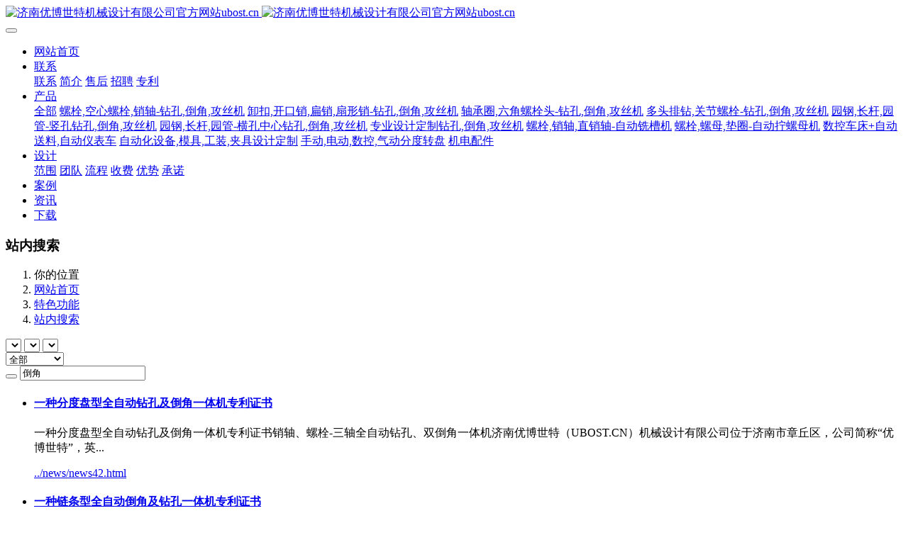

--- FILE ---
content_type: text/html;charset=UTF-8
request_url: http://ubost.cn/search/index.php?stype=0&search=tag&searchword=daojiao&lang=cn
body_size: 6137
content:

<!DOCTYPE HTML>
<html class=" met-web oxh" >
<head>
<meta charset="utf-8">
<meta name="renderer" content="webkit">
<meta http-equiv="X-UA-Compatible" content="IE=edge,chrome=1">
<meta name="viewport" content="width=device-width,initial-scale=1.0,maximum-scale=1.0,minimum-scale=1.0,user-scalable=0,minimal-ui">
<meta name="format-detection" content="telephone=no">
<title>倒角-济南优博世特机械设计有限公司官方网站ubost.cn</title>
<meta name="description" content="优博世特，ubost,钻孔机，销轴，螺栓，开口销，送料机，自动，攻丝机，机械手，非标自动化，设备，销轴钻孔机，螺栓钻孔机，济南优博世特机械设计有限公司，自动化，非标设备，气动分度盘，分度盘，空心螺栓，">
<meta name="keywords" content="优博世特，ubost,钻孔机，销轴，螺栓，开口销，送料机，自动，攻丝机，机械手，非标自动化，设备，销轴钻孔机，螺栓钻孔机，济南优博世特机械设计有限公司，自动化，非标设备，气动分度盘，分度盘，空心螺栓，">
<meta name="generator" content="MetInfo 7.1.0" data-variable="../|cn|cn|metv7|11|2|0" data-user_name="">
<link href="../favicon.ico?1768204346" rel="shortcut icon" type="image/x-icon">
<link rel="stylesheet" type="text/css" href="../public/web/css/basic.css?1765707828">
<link rel="stylesheet" type="text/css" href="../templates/metv7/cache/metinfo.css?1767233545">
<style>
body{
    background-color: !important;font-family: !important;}
h1,h2,h3,h4,h5,h6{font-family: !important;}
</style>
<script>(function(){var t=navigator.userAgent;(t.indexOf("rv:11")>=0||t.indexOf("MSIE 10")>=0)&&document.write("<script src=\"../public/plugins/html5shiv.min.js\"><\/script>")})();</script>
<!--[if lte IE 9]>
<script src="../public/plugins/lteie9.js"></script>
<![endif]-->
</head>
<!--[if lte IE 9]>
<div class="text-xs-center m-b-0 bg-blue-grey-100 alert">
    <button type="button" class="close" aria-label="Close" data-dismiss="alert">
        <span aria-hidden="true">×</span>
    </button>
    你正在使用一个 的浏览器。请以提高您的体验。</div>
<![endif]-->
<body>
<header class='met-head' m-id='met_head' m-type="head_nav">
    <nav class="navbar navbar-default box-shadow-none met-nav">
        <div class="container">
            <div class="row">
                <div class='met-nav-btn'>
                                                                    <h1 hidden></h1>
                                        <h3 hidden>济南优博世特机械设计有限公司官方网站ubost.cn</h3>
                                        <div class="navbar-header pull-xs-left">
                        <a href="../" class="met-logo vertical-align block pull-xs-left" title="济南优博世特机械设计有限公司官方网站ubost.cn">
                            <div class="vertical-align-middle">
                                                                        <img src="../upload/202008/1597237097.jpg" alt="济南优博世特机械设计有限公司官方网站ubost.cn" class="mblogo" />
                                    <img src="../upload/202008/1597237097.jpg" alt="济南优博世特机械设计有限公司官方网站ubost.cn" class="pclogo" />
                                                                </div>
                        </a>
                    </div>
                    <button type="button" class="navbar-toggler hamburger hamburger-close collapsed p-x-5 p-y-0 met-nav-toggler" data-target="#met-nav-collapse" data-toggle="collapse">
                        <span class="sr-only"></span>
                        <span class="hamburger-bar"></span>
                    </button>
                                        </div>
                <div class="collapse navbar-collapse navbar-collapse-toolbar pull-md-right p-0" id='met-head-user-collapse'>
                                        </div>
                <div class="collapse navbar-collapse navbar-collapse-toolbar pull-md-right p-0" id="met-nav-collapse">
                    <ul class="nav navbar-nav navlist">
                        <li class='nav-item'>
                            <a href="../" title="网站首页" class="nav-link
                                                            ">网站首页</a>
                        </li>
                                                                            <li class="nav-item dropdown m-l-10">
                                                            <a
                                href="../about/"
                                title="联系"
                                target='_self'                                class="nav-link dropdown-toggle "
                                data-toggle="dropdown" data-hover="dropdown"
                            >
                                                        <span style=''>联系</span><span class="fa fa-angle-down p-l-5"></span></a>
                                                            <div class="dropdown-menu dropdown-menu-right animate animate-reverse">
                                                                                                                                                                <a href="../about/about119.html" target='_self' title="联系" class='dropdown-item '><span style=''>联系</span></a>
                                                                                                                                    <a href="../about/about39.html" target='_self' title="简介" class='dropdown-item '><span style=''>简介</span></a>
                                                                                                                                    <a href="../about/about79.html" target='_self' title="售后" class='dropdown-item '><span style=''>售后</span></a>
                                                                                                                                    <a href="../about/about113.html" target='_self' title="招聘" class='dropdown-item '><span style=''>招聘</span></a>
                                                                                                                                    <a href="../about/about127.html" target='_self' title="专利" class='dropdown-item '><span style=''>专利</span></a>
                                                                                            </div>
                        </li>
                                                                                                    <li class="nav-item dropdown m-l-10">
                                                            <a
                                href="../product/"
                                title="产品"
                                target='_self'                                class="nav-link dropdown-toggle "
                                data-toggle="dropdown" data-hover="dropdown"
                            >
                                                        <span style=''>产品</span><span class="fa fa-angle-down p-l-5"></span></a>
                                                            <div class="dropdown-menu dropdown-menu-right animate animate-reverse">
                                                                                            <a href="../product/" target='_self'  title="全部" class='dropdown-item nav-parent hidden-xl-up '>全部</a>
                                                                                                                                <a href="../product/product_5_1.html" target='_self' title="螺栓,空心螺栓,销轴-钻孔,倒角,攻丝机" class='dropdown-item '><span style=''>螺栓,空心螺栓,销轴-钻孔,倒角,攻丝机</span></a>
                                                                                                                                    <a href="../product/product_130_1.html" target='_self' title="卸扣,开口销,扁销,扇形销-钻孔,倒角,攻丝机" class='dropdown-item '><span style=''>卸扣,开口销,扁销,扇形销-钻孔,倒角,攻丝机</span></a>
                                                                                                                                    <a href="../product/product_125_1.html" target='_self' title="轴承圈,六角螺栓头-钻孔,倒角,攻丝机" class='dropdown-item '><span style=''>轴承圈,六角螺栓头-钻孔,倒角,攻丝机</span></a>
                                                                                                                                    <a href="../product/product_95_1.html" target='_self' title="多头排钻,关节螺栓-钻孔,倒角,攻丝机" class='dropdown-item '><span style=''>多头排钻,关节螺栓-钻孔,倒角,攻丝机</span></a>
                                                                                                                                    <a href="../product/product_128_1.html" target='_self' title="园钢,长杆,园管-竖孔钻孔,倒角,攻丝机" class='dropdown-item '><span style=''>园钢,长杆,园管-竖孔钻孔,倒角,攻丝机</span></a>
                                                                                                                                    <a href="../product/product_134_1.html" target='_self' title="园钢,长杆,园管-横孔中心钻孔,倒角,攻丝机" class='dropdown-item '><span style=''>园钢,长杆,园管-横孔中心钻孔,倒角,攻丝机</span></a>
                                                                                                                                    <a href="../product/product_6_1.html" target='_self' title="专业设计定制钻孔,倒角,攻丝机" class='dropdown-item '><span style=''>专业设计定制钻孔,倒角,攻丝机</span></a>
                                                                                                                                    <a href="../product/product_132_1.html" target='_self' title="螺栓,销轴,直销轴-自动铣槽机" class='dropdown-item '><span style=''>螺栓,销轴,直销轴-自动铣槽机</span></a>
                                                                                                                                    <a href="../product/product_131_1.html" target='_self' title="螺栓,螺母,垫圈-自动拧螺母机" class='dropdown-item '><span style=''>螺栓,螺母,垫圈-自动拧螺母机</span></a>
                                                                                                                                    <a href="../product/product_126_1.html" target='_self' title="数控车床+自动送料,自动仪表车" class='dropdown-item '><span style=''>数控车床+自动送料,自动仪表车</span></a>
                                                                                                                                    <a href="../product/product_7_1.html" target='_self' title="自动化设备,模具,工装,夹具设计定制" class='dropdown-item '><span style=''>自动化设备,模具,工装,夹具设计定制</span></a>
                                                                                                                                    <a href="../product/product_92_1.html" target='_self' title="手动,电动,数控,气动分度转盘" class='dropdown-item '><span style=''>手动,电动,数控,气动分度转盘</span></a>
                                                                                                                                    <a href="../product/product_133_1.html" target='_self' title="机电配件" class='dropdown-item '><span style=''>机电配件</span></a>
                                                                                            </div>
                        </li>
                                                                                                    <li class="nav-item dropdown m-l-10">
                                                            <a
                                href="../Design/"
                                title="设计"
                                target='_self'                                class="nav-link dropdown-toggle "
                                data-toggle="dropdown" data-hover="dropdown"
                            >
                                                        <span style=''>设计</span><span class="fa fa-angle-down p-l-5"></span></a>
                                                            <div class="dropdown-menu dropdown-menu-right animate animate-reverse">
                                                                                                                                                                <a href="../Design/Design120.html" target='_self' title="范围" class='dropdown-item '><span style=''>范围</span></a>
                                                                                                                                    <a href="../Design/Design81.html" target='_self' title="团队" class='dropdown-item '><span style=''>团队</span></a>
                                                                                                                                    <a href="../Design/Design83.html" target='_self' title="流程" class='dropdown-item '><span style=''>流程</span></a>
                                                                                                                                    <a href="../Design/Design84.html" target='_self' title="收费" class='dropdown-item '><span style=''>收费</span></a>
                                                                                                                                    <a href="../Design/Design85.html" target='_self' title="优势" class='dropdown-item '><span style=''>优势</span></a>
                                                                                                                                    <a href="../Design/Design86.html" target='_self' title="承诺" class='dropdown-item '><span style=''>承诺</span></a>
                                                                                            </div>
                        </li>
                                                                                                    <li class='nav-item m-l-10'>
                            <a href="../img/" target='_self' title="案例" class="nav-link "><span style=''>案例</span></a>
                        </li>
                                                                                                    <li class='nav-item m-l-10'>
                            <a href="../news/" target='_self' title="资讯" class="nav-link "><span style=''>资讯</span></a>
                        </li>
                                                                                                    <li class='nav-item m-l-10'>
                            <a href="../download/" target='_self' title="下载" class="nav-link "><span style=''>下载</span></a>
                        </li>
                                                                    </ul>
                    <div class="metlang m-l-15 pull-md-right">
                                                                                                    </div>
                </div>
            </div>
        </div>
    </nav>
</header>
        <div class="met-banner-ny vertical-align text-center" m-id="banner">
                <h3 class="vertical-align-middle">站内搜索</h3>
    </div>
                        <section class="met-crumbs hidden-sm-down" m-id='met_position' m-type='nocontent'>
    <div class="container">
        <div class="row">
            <div class="border-bottom clearfix">
                <ol class="breadcrumb m-b-0 subcolumn-crumbs breadcrumb-arrow">
                    <li class='breadcrumb-item'>
                        你的位置                    </li>
                    <li class='breadcrumb-item'>
                        <a href="../" title="网站首页" class='icon wb-home'>网站首页</a>
                    </li>
                                                                    <li class='breadcrumb-item'>
                            <a href="../about1/" title="特色功能" class=''>特色功能</a>
                        </li>
                                                                                        <li class='breadcrumb-item'>
                            <a href="../search/" title="站内搜索" class=''>站内搜索</a>
                        </li>
                                                                                                    </ol>
            </div>
        </div>
    </div>
</section>
    <section class="met-search animsition">
    <div class="container">
        <div class="row">
            <div class="met-search-body">
                                <form method="get" class="page-search-form" role="search" action="../search/index.php?lang=cn" m-id="search_advanced" m-type="nocontent">
            <input type="hidden" name="lang" value="cn" />
            <input type="hidden" name="search" value="search" /><div data-plugin='select-linkage' data-select-url="../include/open.php?a=doctun&lang=cn&module=11">
            <select name="class1" class="form-control m-r-5 prov"></select>
            <select name="class2" class="form-control m-r-5 city"></select>
            <select name="class3" class="form-control m-r-5 dist"></select>
        </div><div class="advanced_search_type">
            <select name="stype" class="form-control m-r-5 " data-checked="0">
            <option value="0">全部</option>
            <option value="1">标题</option>
            <option value="2">内容</option>
            <option value="3">内容+标题</option>
            </select>
        </div>
            <div class="input-search input-search-dark">
                <button type="submit" class="input-search-btn"><i class="icon wb-search" aria-hidden="true"></i></button>
                <input
                type="text"
                class="form-control input-lg"
                name="searchword"
                value="倒角"
                placeholder="请输入你感兴趣的关键词"
                >
            </div>
        </form>                <ul class="list-group list-group-full list-group-dividered met-pager-ajax">
                    <li class="list-group-item">
	<h4>
		<a href="../news/news42.html" title='一种分度盘型全自动钻孔及倒角一体机专利证书' target=_self >
			一种分度盘型全自动钻孔及<em style="font-style:normal;">倒角</em>一体机专利证书		</a>
	</h4>
            <p>一种分度盘型全自动钻孔及<em style="font-style:normal;">倒角</em>一体机专利证书销轴、螺栓-三轴全自动钻孔、双<em style="font-style:normal;">倒角</em>一体机济南优博世特（UBOST.CN）机械设计有限公司位于济南市章丘区，公司简称“优博世特”，英...</p>
    	<a class="search-result-link" href="../news/news42.html" target=_self>../news/news42.html</a>
</li>
<li class="list-group-item">
	<h4>
		<a href="../news/news43.html" title='一种链条型全自动倒角及钻孔一体机专利证书' target=_self >
			一种链条型全自动<em style="font-style:normal;">倒角</em>及钻孔一体机专利证书		</a>
	</h4>
            <p>一种链条型全自动<em style="font-style:normal;">倒角</em>及钻孔一体机专利证书销轴、螺栓-三轴全自动钻孔、双<em style="font-style:normal;">倒角</em>一体机-链条型济南优博世特（UBOST.CN）机械设计有限公司位于济南市章丘区，公司简称“...</p>
    	<a class="search-result-link" href="../news/news43.html" target=_self>../news/news43.html</a>
</li>
<li class="list-group-item">
	<h4>
		<a href="../news/news36.html" title='销轴、螺栓-自动钻孔机在螺栓杆部钻孔上的应用' target=_self >
			销轴、螺栓-自动钻孔机在螺栓杆部钻孔上的应用		</a>
	</h4>
            <p>BOST）专业设计定制各种非标自动化设备，包括如下：1、销轴类全自动钻孔<em style="font-style:normal;">倒角</em>攻丝机包括：销轴全自动钻孔<em style="font-style:normal;">倒角</em>攻丝机、直销全自动钻孔<em style="font-style:normal;">倒角</em>攻丝机、圆柱销全...</p>
    	<a class="search-result-link" href="../news/news36.html" target=_self>../news/news36.html</a>
</li>
<li class="list-group-item">
	<h4>
		<a href="../news/news44.html" title='一种托底旋转型全自动钻孔机专利证书' target=_self >
			一种托底旋转型全自动钻孔机专利证书		</a>
	</h4>
            <p>BOST）专业设计定制各种非标自动化设备，包括如下：1、销轴类全自动钻孔<em style="font-style:normal;">倒角</em>攻丝机包括：销轴全自动钻孔<em style="font-style:normal;">倒角</em>攻丝机、直销全自动钻孔<em style="font-style:normal;">倒角</em>攻丝机、圆柱销全...</p>
    	<a class="search-result-link" href="../news/news44.html" target=_self>../news/news44.html</a>
</li>
<li class="list-group-item">
	<h4>
		<a href="../news/news41.html" title='一种全自动的开口销钻孔机专利证书' target=_self >
			一种全自动的开口销钻孔机专利证书		</a>
	</h4>
            <p>BOST）专业设计定制各种非标自动化设备，包括如下：1、销轴类全自动钻孔<em style="font-style:normal;">倒角</em>攻丝机包括：销轴全自动钻孔<em style="font-style:normal;">倒角</em>攻丝机、直销全自动钻孔<em style="font-style:normal;">倒角</em>攻丝机、圆柱销全...</p>
    	<a class="search-result-link" href="../news/news41.html" target=_self>../news/news41.html</a>
</li>
<li class="list-group-item">
	<h4>
		<a href="../product/product170.html" title='螺栓、销轴-四头伺服排钻' target=_self >
			螺栓、销轴-四头伺服排钻		</a>
	</h4>
            <p>OST）专业设计定制各种非标自动化设备，包括如下：1、 销轴类全自动钻孔<em style="font-style:normal;">倒角</em>攻丝机包括：销轴全自动钻孔<em style="font-style:normal;">倒角</em>攻丝机、直销全自动钻孔<em style="font-style:normal;">倒角</em>攻丝机、圆柱销全...</p>
    	<a class="search-result-link" href="../product/product170.html" target=_self>../product/product170.html</a>
</li>
<li class="list-group-item">
	<h4>
		<a href="../product/product217.html" title='差速壳-两轴气动去毛刺机' target=_self >
			差速壳-两轴气动去毛刺机		</a>
	</h4>
            <p>BOST）专业设计定制各种非标自动化设备，包括如下：1、销轴类全自动钻孔<em style="font-style:normal;">倒角</em>攻丝机包括：销轴全自动钻孔<em style="font-style:normal;">倒角</em>攻丝机、直销全自动钻孔<em style="font-style:normal;">倒角</em>攻丝机、圆柱销全...</p>
    	<a class="search-result-link" href="../product/product217.html" target=_self>../product/product217.html</a>
</li>
<li class="list-group-item">
	<h4>
		<a href="../product/product53.html" title='销轴、螺栓-两轴倒角、钻孔两用机床-气动动力头' target=_self >
			销轴、螺栓-两轴<em style="font-style:normal;">倒角</em>、钻孔两用机床-气动动力头		</a>
	</h4>
            <p>销轴、螺栓-两轴<em style="font-style:normal;">倒角</em>钻孔两用机床-气动动力头（型号：UXZD-2S）  销轴、螺栓-两轴<em style="font-style:normal;">倒角</em>钻孔两用机床-气动动力头是由济南优博世特（UBOST）机械设计有限公司根...</p>
    	<a class="search-result-link" href="../product/product53.html" target=_self>../product/product53.html</a>
</li>
                </ul>
            </div>
            <div class='m-t-20 text-xs-center hidden-sm-down' m-type="nosysdata">
                     <div class='met_pager'><span class='PreSpan'>上一页</span><a href='../search/index.php?search=tag&searchword=倒角&stype=0&module=&lang=cn&page=1' class='Ahover'>1</a><a href='../search/index.php?search=tag&searchword=倒角&stype=0&module=&lang=cn&page=2' >2</a><a href='../search/index.php?search=tag&searchword=倒角&stype=0&module=&lang=cn&page=3' >3</a><a href='../search/index.php?search=tag&searchword=倒角&stype=0&module=&lang=cn&page=4' >4</a><a href='../search/index.php?search=tag&searchword=倒角&stype=0&module=&lang=cn&page=5' >5</a><a href='../search/index.php?search=tag&searchword=倒角&stype=0&module=&lang=cn&page=6' >6</a><a href='../search/index.php?search=tag&searchword=倒角&stype=0&module=&lang=cn&page=7' >7</a><a href='../search/index.php?search=tag&searchword=倒角&stype=0&module=&lang=cn&page=19' class='lastPage'>...19</a><a href='../search/index.php?search=tag&searchword=倒角&stype=0&module=&lang=cn&page=2' class='NextA'>下一页</a>
					<span class='PageText'>转至第</span>
					<input type='text' id='metPageT' data-pageurl='../search/index.php?lang=cn&search=tag&searchword=倒角&page=||19' value='1' />
					<input type='button' id='metPageB' value='页' />
			</div>
		            </div>
            <div class="met-pager-ajax-link hidden-md-up" m-type="nosysdata" data-plugin="appear" data-animate="slide-bottom" data-repeat="false">
                <button type="button" class="btn btn-primary btn-block btn-squared ladda-button" id="met-pager-btn" data-plugin="ladda" data-style="slide-left" data-url="" data-page="1">
                    <i class="icon wb-chevron-down m-r-5" aria-hidden="true"></i>
                </button>
            </div>
        </div>
    </div>
</section>
<footer class='met-foot-info border-top1' m-id='met_foot' m-type="foot">
    <div class="met-footnav text-xs-center p-b-20" m-id='noset' m-type='foot_nav'>
    <div class="container">
        <div class="row mob-masonry">
                        <div class="col-lg-3 col-md-12 col-xs-12 info masonry-item font-size-20" m-id='met_contact' m-type="nocontent">
                                    <p class='font-size-26'>销售热线</p>
                                                    <p><a href="tel:13153183107" title="13153183107">13153183107</a></p>
                                                    <a class="p-r-5" id="met-weixin" data-plugin="webuiPopover" data-trigger="hover" data-animation="pop" data-placement='top' data-width='155' data-padding='0' data-content="<div class='text-xs-center'>
                    <img src='../upload/202008/1597275310.jpg' alt='济南优博世特机械设计有限公司官方网站ubost.cn' width='150' height='150' id='met-weixin-img'></div>
                ">
                    <i class="fa fa-weixin light-green-700"></i>
                </a>
                                                    <a
                                    href="http://wpa.qq.com/msgrd?v=3&uin=910472999&site=qq&menu=yes"
                                rel="nofollow" target="_blank" class="p-r-5">
                    <i class="fa fa-qq"></i>
                </a>
                                                                                                                                    <a href="mailto:ubost@126.com" rel="nofollow" target="_blank" class="p-r-5">
                    <i class="fa fa-envelope red-600"></i>
                </a>
                            </div>
        </div>
    </div>
</div>
                        <div class="met-link border-top1 text-xs-center p-y-10" m-id='noset' m-type='link'>
        <div class="container">
            <ul class="breadcrumb p-0 link-img m-0">
                <li class='breadcrumb-item'>友情链接 :</li>
                                <li class='breadcrumb-item'>
                    <a href="http://ubost.taobao.com" title="优博世特，ubost,钻孔机，销轴，螺栓，自动，攻丝机，机械手，非标自动化，设备，销轴钻孔机，螺栓钻孔机，"  target="_blank">
                                                        <span>济南优博世特机械设计有限公司淘宝店</span>
                                            </a>
                </li>
                            </ul>
        </div>
    </div>
            <div class="copy p-y-10 border-top1">
        <div class="container text-xs-center">
                            <div>济南优博世特机械设计有限公司官网：ubost.cn，邮箱：ubost@126.com，QQ：910472999，联系：孙先生，手机：13153183107（微信同）</div>
                                                                        <div><p><span style="color: rgb(64, 64, 64); background-color: rgb(255, 255, 255); font-family: arial, helvetica, sans-serif; font-size: 14px">ICP备案证书号:</span><a href="https://beian.miit.gov.cn" target="_blank" title="工信部备案管理系统">鲁ICP备12022703号-2</a>&nbsp; &nbsp; &nbsp; &nbsp;<a href="http://www.beian.gov.cn" target="_blank">鲁公网安备37018102000585号</a>&nbsp; &nbsp;<a href="http://www.ubost.cn/yyzz/YYZZ-XIAO-2018.jpg" target="_blank" title="济南优博世特机械设计有限公司营业执照" style="text-align:center;"><img src="../yyzz/img.jpg"/></a></p></div>
                                        <div class="powered_by_metinfo">Powered by <b><a rel=nofollow href=https://www.metinfo.cn target=_blank title=CMS>MetInfo 7.1.0</a></b> &copy;2008-2026 &nbsp;<a rel=nofollow href=https://www.mituo.cn target=_blank title=米拓建站>mituo.cn</a></div>
                                                                                            <button type="button" class="btn btn-outline btn-default btn-squared btn-lang" id='btn-convert' m-id="lang" m-type="lang">繁体</button>
                                                                                        </div>
        </div>
    </div>
</footer>
<div class="met-menu-list text-xs-center     " m-id="noset" m-type="menu">
    <div class="main">
                    <div style="background-color: #1baadb;">
                <a href="http://www.ubost.cn/" class="item"      style="color: #ffffff;">
                    <i class="icon fa-home"></i>
                    <span>首页</span>
                </a>
            </div>
                    <div style="background-color: #1baadb;">
                <a href="http://www.ubost.cn//product/" class="item"      style="color: #ffffff;">
                    <i class="icon fa-product-hunt"></i>
                    <span>产品</span>
                </a>
            </div>
                    <div style="background-color: #1baadb;">
                <a href="http://www.ubost.cn/img/" class="item"      style="color: #ffffff;">
                    <i class="icon fa-th-large"></i>
                    <span>案例</span>
                </a>
            </div>
                    <div style="background-color: #1baadb;">
                <a href="http://www.ubost.cn/about/" class="item"      style="color: #ffffff;">
                    <i class="icon fa-address-book-o"></i>
                    <span>联系</span>
                </a>
            </div>
            </div>
</div>

<input type="hidden" name="met_lazyloadbg" value="">
<script src="../cache/lang_json_cn.js?1767233545"></script>
<script src="../public/web/js/basic.js?1765707828" data-js_url="../templates/metv7/cache/metinfo.js?1767233545" id="met-page-js"></script>
<script>
var _hmt = _hmt || [];
(function() {
  var hm = document.createElement("script");
  hm.src = "https://hm.baidu.com/hm.js?520556228c0113270c0c772027905838";
  var s = document.getElementsByTagName("script")[0]; 
  s.parentNode.insertBefore(hm, s);
})();
</script>
      <script>
      (function(){
         var src = (document.location.protocol == "http:") ? "http://js.passport.qihucdn.com/11.0.1.js?":"https://jspassport.ssl.qhimg.com/11.0.1.js?";
         document.write('<script src="' + src + '" id="sozz"><\/script>');
      })();
      </script>     <script type="text/javascript" src="http://ubost.cn/app/app/met_stat/web/templates/js/met_stat.js"></script>
</body>
</html>